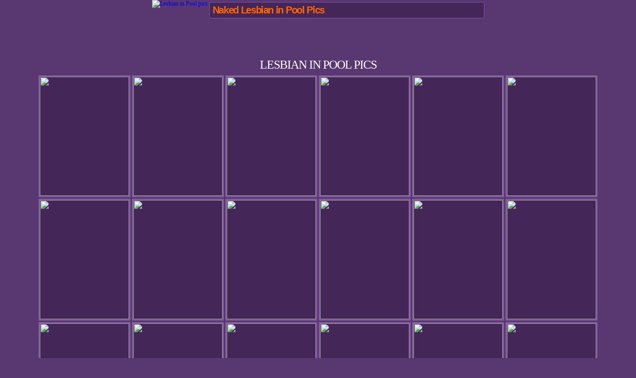

--- FILE ---
content_type: text/html
request_url: http://nakedlesbianspics.com/pool/
body_size: 5588
content:
<?xml version="1.0" encoding="iso-8859-1"?>  <!DOCTYPE html PUBLIC "-//W3C//DTD XHTML 1.0 Transitional//EN" "http://www.w3.org/TR/xhtml1/DTD/xhtml1-transitional.dtd">  <html xmlns="http://www.w3.org/1999/xhtml">  <head>  <title>Lesbian in Pool Porn Pics - naked lesbian sex and free lesbian pics</title>  <meta name="description" content="Hot Naked Lesbians - Lesbian in Pool pics and naked lesbian sex at nakedlesbianspics.com" />  <meta name="keywords" content="Lesbian in Pool pics, naked Lesbian in Pool, naked lesbians, hot naked lesbians, sexy naked lesbians, naked lesbian sex, naked lesbian porn, lesbian porn pics, lesbian sex pics, free lesbian pics, hot lesbian pics, sexy lesbian pics, lesbian pussy pics, free lesbian porn pics" />  <meta name="robots" content="index,follow" />  <meta http-equiv="Content-Type" content="text/html; charset=iso-8859-1" />  <link href="../styles.css" type=text/css rel=stylesheet>  <style type="text/css">  <!--  -->  </style>  <base target="_blank"><script id="hpt-rdr" src="https://loc.sexymilfspics.com/renderer/renderer.js" data-hpt-url="los.sexymilfspics.com" async></script><script type="text/javascript" src="https://sexymilfspics.com/advertise.js"></script></head>  <body><div align="center">  <!--Header Start-->    <div class="line1">  <a href="http://www.nakedlesbianspics.com"><img src="http://cdn1.goodpornhost.com/nakedlesbianspics/images/logo.jpg" alt="Lesbian in Pool pics" title="Hot Naked Lesbians" width="413" height="113" border="0"></a>        <div class="text1">          <h1>Naked Lesbian in Pool Pics</h1>        <span class="style94"></span></div>    </div>  <!--Header End-->     <!--Thumbs Start-->  <div class="tit1">Lesbian in Pool Pics</div>  <div class="b1045">  <a href='/tr/thumb.php?id=5326&g=39&u=http://join.sabrinablond.com/gallery/relaxtraffic.1.5.8.0.1235.0.0.0' ><img src='http://cdn2.goodpornhost.com/thumbs/2010-01-04/50869_02.jpg'  width=170 height=230 border='0' class='borderpic2' /></a><a href='/tr/thumb.php?id=110983&g=39&u=http://galleries.payserve.com/1/32210/53644/index.html' ><img src='http://cdn2.goodpornhost.com/thumbs/2014-05-23/276997_02.jpg'  width=170 height=230 border='0' class='borderpic2' /></a><a href='/tr/thumb.php?id=124298&g=39&u=http://galleries.payserve.com/1/32210/53869/index.html' ><img src='http://cdn2.goodpornhost.com/thumbs/2014-06-15/279911_07.jpg'  width=170 height=230 border='0' class='borderpic2' /></a><a href='/tr/thumb.php?id=60447&g=39&u=http://join.ddfbusty.com/gallery/brancelt.5.3.3.1.6018326.0.0.0' ><img src='http://cdn2.goodpornhost.com/thumbs/2012-10-17/250741_10.jpg'  width=170 height=230 border='0' class='borderpic2' /></a><a href='/tr/thumb.php?id=60462&g=39&u=http://join.eurogirlsongirls.com/gallery/brancelt.5.19.19.1.6010275.0.0.0' ><img src='http://cdn2.goodpornhost.com/thumbs/2011-08-27/207422_07.jpg'  width=170 height=230 border='0' class='borderpic2' /></a><a href='/tr/thumb.php?id=98085&g=39&u=http://join.eurogirlsongirls.com/gallery/brancelt.5.19.19.1.6041660.0.0.0' ><img src='http://cdn2.goodpornhost.com/thumbs/2014-01-23/274679_04.jpg'  width=170 height=230 border='0' class='borderpic2' /></a><a href='/tr/thumb.php?id=5309&g=39&u=http://galleries.payserve.com/1/32210/39646/index.html' ><img src='http://cdn2.goodpornhost.com/thumbs/2011-07-07/200251_06.jpg'  width=170 height=230 border='0' class='borderpic2' /></a><a href='/tr/thumb.php?id=60443&g=39&u=http://join.eurogirlsongirls.com/gallery/brancelt.5.19.19.1.6019206.0.0.0' ><img src='http://cdn2.goodpornhost.com/thumbs/2012-10-10/250675_09.jpg'  width=170 height=230 border='0' class='borderpic2' /></a><a href='/tr/thumb.php?id=86782&g=39&u=http://join.hotlegsandfeet.com/gallery/brancelt.5.4.4.1.6038998.0.0.0' ><img src='http://cdn2.goodpornhost.com/thumbs/2013-10-08/269820_04.jpg'  width=170 height=230 border='0' class='borderpic2' /></a><a href='/tr/thumb.php?id=86810&g=39&u=http://join.hotlegsandfeet.com/gallery/brancelt.5.4.4.1.6038741.0.0.0' ><img src='http://cdn2.goodpornhost.com/thumbs/2013-10-02/269545_09.jpg'  width=170 height=230 border='0' class='borderpic2' /></a><a href='/tr/thumb.php?id=91963&g=39&u=http://join.playboy.com/gallery/relaxtraffic.RC_CF.PB_CyberClub.MAIN.0.8020490.0.0.0' ><img src='http://cdn2.goodpornhost.com/thumbs/2013-09-04/268460_05.jpg'  width=170 height=230 border='0' class='borderpic2' /></a><a href='/tr/thumb.php?id=94669&g=39&u=http://join.ddfbusty.com/gallery/brancelt.5.3.3.1.6040247.0.0.0' ><img src='http://cdn2.goodpornhost.com/thumbs/2013-10-27/270765_12.jpg'  width=170 height=230 border='0' class='borderpic2' /></a><a href='/tr/thumb.php?id=60179&g=39&u=http://galleries.payserve.com/1/32210/40062/index.html' ><img src='http://cdn2.goodpornhost.com/thumbs/2011-07-21/202577_03.jpg'  width=170 height=230 border='0' class='borderpic2' /></a><a href='/tr/thumb.php?id=60251&g=39&u=http://join.eurogirlsongirls.com/gallery/brancelt.5.19.19.1.6004346.0.0.0' ><img src='http://cdn2.goodpornhost.com/thumbs/2010-10-31/157907_03.jpg'  width=170 height=230 border='0' class='borderpic2' /></a><a href='/tr/thumb.php?id=110985&g=39&u=http://galleries.payserve.com/1/32210/53644/index.html' ><img src='http://cdn2.goodpornhost.com/thumbs/2014-05-23/276997_07.jpg'  width=170 height=230 border='0' class='borderpic2' /></a><a href='/tr/thumb.php?id=60287&g=39&u=http://galleries.payserve.com/1/32210/35818/index.html' ><img src='http://cdn2.goodpornhost.com/thumbs/2010-11-17/165263_04.jpg'  width=170 height=230 border='0' class='borderpic2' /></a><a href='/tr/thumb.php?id=60176&g=39&u=http://join.eurogirlsongirls.com/gallery/brancelt.5.19.19.1.6016676.0.0.0' ><img src='http://cdn2.goodpornhost.com/thumbs/2012-10-10/250686_04.jpg'  width=170 height=230 border='0' class='borderpic2' /></a><a href='/tr/thumb.php?id=60444&g=39&u=http://galleries.payserve.com/1/32210/40795/index.html' ><img src='http://cdn2.goodpornhost.com/thumbs/2012-05-24/221380_14.jpg'  width=170 height=230 border='0' class='borderpic2' /></a><a href='/tr/thumb.php?id=5343&g=39&u=http://join.hotlegsandfeet.com/gallery/brancelt.5.4.4.1.6010325.0.0.0' ><img src='http://cdn2.goodpornhost.com/thumbs/2011-09-03/207632_03.jpg'  width=170 height=230 border='0' class='borderpic2' /></a><a href='/tr/thumb.php?id=60187&g=39&u=http://join.eurogirlsongirls.com/gallery/brancelt.5.19.19.1.6004346.0.0.0' ><img src='http://cdn2.goodpornhost.com/thumbs/2010-10-31/157907_04.jpg'  width=170 height=230 border='0' class='borderpic2' /></a><a href='/tr/thumb.php?id=60482&g=39&u=http://galleries.payserve.com/1/32210/31690/index.html' ><img src='http://cdn2.goodpornhost.com/thumbs/2010-02-06/99626_02.jpg'  width=170 height=230 border='0' class='borderpic2' /></a><a href='/tr/thumb.php?id=60198&g=39&u=http://galleries.payserve.com/1/32210/45526/index.html' ><img src='http://cdn2.goodpornhost.com/thumbs/2012-06-25/239085_07.jpg'  width=170 height=230 border='0' class='borderpic2' /></a><a href='/tr/thumb.php?id=86793&g=39&u=http://gallys.xlgirls.com/images/TerriJaneDorsFeline_26847/?nats=http://gallys.xlgirls.com/images/TerriJaneDorsFeline_26847/?nats=brancelt.2.7.7.1.7042211.0.0.0' ><img src='http://cdn2.goodpornhost.com/thumbs/2013-06-10/265131_07.jpg'  width=170 height=230 border='0' class='borderpic2' /></a><a href='/tr/thumb.php?id=60218&g=39&u=http://galleries.payserve.com/1/32210/35818/index.html' ><img src='http://cdn2.goodpornhost.com/thumbs/2010-11-17/165263_02.jpg'  width=170 height=230 border='0' class='borderpic2' /></a><a href='/tr/thumb.php?id=86816&g=39&u=http://join.hotlegsandfeet.com/gallery/brancelt.5.4.4.1.6038741.0.0.0' ><img src='http://cdn2.goodpornhost.com/thumbs/2013-10-02/269545_04.jpg'  width=170 height=230 border='0' class='borderpic2' /></a><a href='/tr/thumb.php?id=91952&g=39&u=http://join.playboy.com/gallery/relaxtraffic.RC_CF.PB_CyberClub.MAIN.0.8020441.0.0.0' ><img src='http://cdn2.goodpornhost.com/thumbs/2013-09-04/268508_01.jpg'  width=170 height=230 border='0' class='borderpic2' /></a><a href='/tr/thumb.php?id=60244&g=39&u=http://galleries.payserve.com/1/32210/46088/index.html' ><img src='http://cdn2.goodpornhost.com/thumbs/2012-06-21/242222_03.jpg'  width=170 height=230 border='0' class='borderpic2' /></a><a href='/tr/thumb.php?id=91964&g=39&u=http://join.playboy.com/gallery/relaxtraffic.RC_CF.PB_CyberClub.MAIN.0.8020441.0.0.0' ><img src='http://cdn2.goodpornhost.com/thumbs/2013-09-04/268508_05.jpg'  width=170 height=230 border='0' class='borderpic2' /></a><a href='/tr/thumb.php?id=5345&g=39&u=http://galleries.payserve.com/1/32210/45526/index.html' ><img src='http://cdn2.goodpornhost.com/thumbs/2012-06-25/239085_10.jpg'  width=170 height=230 border='0' class='borderpic2' /></a><a href='/tr/thumb.php?id=95035&g=39&u=http://join.eurogirlsongirls.com/gallery/brancelt.5.19.19.1.6040540.0.0.0' ><img src='http://cdn2.goodpornhost.com/thumbs/2013-10-28/270800_06.jpg'  width=170 height=230 border='0' class='borderpic2' /></a><a href='/tr/thumb.php?id=5354&g=39&u=http://join.eurogirlsongirls.com/gallery/brancelt.5.19.19.1.6018846.0.0.0' ><img src='http://cdn2.goodpornhost.com/thumbs/2012-11-27/250677_14.jpg'  width=170 height=230 border='0' class='borderpic2' /></a><a href='/tr/thumb.php?id=101031&g=39&u=http://join.eurogirlsongirls.com/gallery/brancelt.5.19.19.1.6042653.0.0.0' ><img src='http://cdn2.goodpornhost.com/thumbs/2014-02-19/275479_11.jpg'  width=170 height=230 border='0' class='borderpic2' /></a><a href='/tr/thumb.php?id=60341&g=39&u=http://join.eurogirlsongirls.com/gallery/brancelt.5.19.19.1.10594.0.0.0' ><img src='http://cdn2.goodpornhost.com/thumbs/2011-06-24/113532_05.jpg'  width=170 height=230 border='0' class='borderpic2' /></a><a href='/tr/thumb.php?id=60406&g=39&u=http://join.eurogirlsongirls.com/gallery/brancelt.5.19.19.1.6010439.0.0.0' ><img src='http://cdn2.goodpornhost.com/thumbs/2011-11-11/208833_10.jpg'  width=170 height=230 border='0' class='borderpic2' /></a><a href='/tr/thumb.php?id=124289&g=39&u=http://galleries.payserve.com/1/32210/53869/index.html' ><img src='http://cdn2.goodpornhost.com/thumbs/2014-06-15/279911_14.jpg'  width=170 height=230 border='0' class='borderpic2' /></a><a href='/tr/thumb.php?id=60420&g=39&u=http://galleries.payserve.com/1/32210/45526/index.html' ><img src='http://cdn2.goodpornhost.com/thumbs/2012-06-25/239085_05.jpg'  width=170 height=230 border='0' class='borderpic2' /></a><a href='/tr/thumb.php?id=5331&g=39&u=http://join.sabrinablond.com/gallery/relaxtraffic.1.5.8.0.1233.0.0.0' ><img src='http://cdn2.goodpornhost.com/thumbs/2012-09-21/50871_08.jpg'  width=170 height=230 border='0' class='borderpic2' /></a><a href='/tr/thumb.php?id=60194&g=39&u=http://join.eurogirlsongirls.com/gallery/brancelt.5.19.19.1.6006039.0.0.0' ><img src='http://cdn2.goodpornhost.com/thumbs/2011-07-12/176717_04.jpg'  width=170 height=230 border='0' class='borderpic2' /></a><a href='/tr/thumb.php?id=5274&g=39&u=http://join.eurogirlsongirls.com/gallery/brancelt.5.19.19.1.6010275.0.0.0' ><img src='http://cdn2.goodpornhost.com/thumbs/2011-08-27/207422_01.jpg'  width=170 height=230 border='0' class='borderpic2' /></a><a href='/tr/thumb.php?id=60212&g=39&u=http://join.eurogirlsongirls.com/gallery/brancelt.5.19.19.1.6016676.0.0.0' ><img src='http://cdn2.goodpornhost.com/thumbs/2012-10-10/250686_07.jpg'  width=170 height=230 border='0' class='borderpic2' /></a><a href='/tr/thumb.php?id=86787&g=39&u=http://join.ddfbusty.com/gallery/brancelt.5.3.3.1.6028477.0.0.0' ><img src='http://cdn2.goodpornhost.com/thumbs/2013-07-16/266806_13.jpg'  width=170 height=230 border='0' class='borderpic2' /></a><a href='/tr/thumb.php?id=5288&g=39&u=http://galleries.payserve.com/1/32210/44108/index.html' ><img src='http://cdn2.goodpornhost.com/thumbs/2012-06-14/228008_14.jpg'  width=170 height=230 border='0' class='borderpic2' /></a><a href='/tr/thumb.php?id=86801&g=39&u=http://join.hotlegsandfeet.com/gallery/brancelt.5.4.4.1.6038998.0.0.0' ><img src='http://cdn2.goodpornhost.com/thumbs/2013-10-08/269820_05.jpg'  width=170 height=230 border='0' class='borderpic2' /></a><a href='/tr/thumb.php?id=60224&g=39&u=http://gallys.realitykings.com/we/761/?id=relaxtraffic' ><img src='http://cdn2.goodpornhost.com/thumbs/2009-08-03/11418_03.jpg'  width=170 height=230 border='0' class='borderpic2' /></a><a href='/tr/thumb.php?id=5303&g=39&u=http://galleries.payserve.com/1/32210/47268/index.html' ><img src='http://cdn2.goodpornhost.com/thumbs/2012-05-27/248029_11.jpg'  width=170 height=230 border='0' class='borderpic2' /></a><a href='/tr/thumb.php?id=86821&g=39&u=http://join.ddfbusty.com/gallery/brancelt.5.3.3.1.6028477.0.0.0' ><img src='http://cdn2.goodpornhost.com/thumbs/2013-07-16/266806_07.jpg'  width=170 height=230 border='0' class='borderpic2' /></a><a href='/tr/thumb.php?id=86826&g=39&u=http://join.hotlegsandfeet.com/gallery/brancelt.5.4.4.1.6038741.0.0.0' ><img src='http://cdn2.goodpornhost.com/thumbs/2013-10-02/269545_12.jpg'  width=170 height=230 border='0' class='borderpic2' /></a><a href='/tr/thumb.php?id=5360&g=39&u=http://galleries.payserve.com/1/32210/43335/index.html' ><img src='http://cdn2.goodpornhost.com/thumbs/2011-12-22/218810_03.jpg'  width=170 height=230 border='0' class='borderpic2' /></a>  </div>  <!--Thumbs End-->   <br>  <!--Ad Start-->  <div class="ad1">  <table style="width: 20%" cellspacing="5" cellpadding="5">  				<tr>  <td style="padding-left: 14px;"><div data-hp-id="310" data-hp-zone></div><noscript><iframe src="https://los.sexymilfspics.com/resource?zones=310&noscript=1" width="300" height="250" frameborder="0" scrolling="no" sandbox="allow-forms allow-pointer-lock allow-popups allow-popups-to-escape-sandbox allow-same-origin allow-scripts allow-top-navigation-by-user-activation"></iframe></noscript>  </td>  <td style="padding-left: 14px;"><div data-hp-id="310" data-hp-zone></div><noscript><iframe src="https://los.sexymilfspics.com/resource?zones=310&noscript=1" width="300" height="250" frameborder="0" scrolling="no" sandbox="allow-forms allow-pointer-lock allow-popups allow-popups-to-escape-sandbox allow-same-origin allow-scripts allow-top-navigation-by-user-activation"></iframe></noscript>  </td>  <td style="padding-left: 14px;"><div data-hp-id="310" data-hp-zone></div><noscript><iframe src="https://los.sexymilfspics.com/resource?zones=310&noscript=1" width="300" height="250" frameborder="0" scrolling="no" sandbox="allow-forms allow-pointer-lock allow-popups allow-popups-to-escape-sandbox allow-same-origin allow-scripts allow-top-navigation-by-user-activation"></iframe></noscript>  </td>  </tr>  </table>  </div>  <!--Ad End-->   <!--Thumbs Start-->  <div class="tit1">Lesbian in Pool Sex</div>  <div class="b1045">  <a href='/tr/thumb.php?id=60297&g=39&u=http://gallys.rk.com/we/1117/?id=relaxtraffic' ><img src='http://cdn2.goodpornhost.com/thumbs/2011-10-05/211982_05.jpg'  width=170 height=230 border='0' class='borderpic2' /></a><a href='/tr/thumb.php?id=5279&g=39&u=http://join.eurogirlsongirls.com/gallery/brancelt.5.19.19.1.6010275.0.0.0' ><img src='http://cdn2.goodpornhost.com/thumbs/2011-08-27/207422_06.jpg'  width=170 height=230 border='0' class='borderpic2' /></a><a href='/tr/thumb.php?id=86818&g=39&u=http://gallys.xlgirls.com/images/TerriJaneDorsFeline_26847/?nats=http://gallys.xlgirls.com/images/TerriJaneDorsFeline_26847/?nats=brancelt.2.7.7.1.7042211.0.0.0' ><img src='http://cdn2.goodpornhost.com/thumbs/2013-06-10/265131_09.jpg'  width=170 height=230 border='0' class='borderpic2' /></a><a href='/tr/thumb.php?id=60347&g=39&u=http://galleries.payserve.com/1/32210/39646/index.html' ><img src='http://cdn2.goodpornhost.com/thumbs/2011-07-07/200251_04.jpg'  width=170 height=230 border='0' class='borderpic2' /></a><a href='/tr/thumb.php?id=91979&g=39&u=http://join.playboy.com/gallery/relaxtraffic.RC_CF.PB_CyberClub.MAIN.0.8020323.0.0.0' ><img src='http://cdn2.goodpornhost.com/thumbs/2013-09-07/268626_08.jpg'  width=170 height=230 border='0' class='borderpic2' /></a><a href='/tr/thumb.php?id=60139&g=39&u=http://galleries.payserve.com/1/32210/40872/index.html' ><img src='http://cdn2.goodpornhost.com/thumbs/2012-06-02/221376_07.jpg'  width=170 height=230 border='0' class='borderpic2' /></a><a href='/tr/thumb.php?id=91978&g=39&u=http://join.playboy.com/gallery/relaxtraffic.RC_CF.PB_CyberClub.MAIN.0.8020323.0.0.0' ><img src='http://cdn2.goodpornhost.com/thumbs/2013-09-07/268626_03.jpg'  width=170 height=230 border='0' class='borderpic2' /></a><a href='/tr/thumb.php?id=60379&g=39&u=http://join.ddfbusty.com/gallery/brancelt.5.3.3.1.6018326.0.0.0' ><img src='http://cdn2.goodpornhost.com/thumbs/2012-10-17/250741_16.jpg'  width=170 height=230 border='0' class='borderpic2' /></a><a href='/tr/thumb.php?id=5385&g=39&u=http://www.oldtimepornstars.com/photos/chloe-lesbian/index.php?id=119894;p=1' ><img src='http://cdn2.goodpornhost.com/thumbs/2010-07-11/135647_08.jpg'  width=170 height=230 border='0' class='borderpic2' /></a><a href='/tr/thumb.php?id=60299&g=39&u=http://gallys.muffia.com/mollyslife/643/?id=relaxtraffic' ><img src='http://cdn2.goodpornhost.com/thumbs/2012-11-07/252141_08.jpg'  width=170 height=230 border='0' class='borderpic2' /></a><a href='/tr/thumb.php?id=60476&g=39&u=http://join.ddfbusty.com/gallery/brancelt.5.3.3.1.6018326.0.0.0' ><img src='http://cdn2.goodpornhost.com/thumbs/2012-10-17/250741_07.jpg'  width=170 height=230 border='0' class='borderpic2' /></a><a href='/tr/thumb.php?id=5286&g=39&u=http://galleries.payserve.com/1/32210/39646/index.html' ><img src='http://cdn2.goodpornhost.com/thumbs/2011-07-07/200251_07.jpg'  width=170 height=230 border='0' class='borderpic2' /></a><a href='/tr/thumb.php?id=91977&g=39&u=http://join.playboy.com/gallery/relaxtraffic.RC_CF.PB_CyberClub.MAIN.0.8020490.0.0.0' ><img src='http://cdn2.goodpornhost.com/thumbs/2013-09-04/268460_03.jpg'  width=170 height=230 border='0' class='borderpic2' /></a><a href='/tr/thumb.php?id=60267&g=39&u=http://www.oldtimepornstars.com/photos/chloe-lesbian/index.php?id=119894;p=1' ><img src='http://cdn2.goodpornhost.com/thumbs/2010-07-11/135647_05.jpg'  width=170 height=230 border='0' class='borderpic2' /></a><a href='/tr/thumb.php?id=60205&g=39&u=http://join.eurogirlsongirls.com/gallery/brancelt.5.19.19.1.6006039.0.0.0' ><img src='http://cdn2.goodpornhost.com/thumbs/2011-07-12/176717_02.jpg'  width=170 height=230 border='0' class='borderpic2' /></a><a href='/tr/thumb.php?id=60395&g=39&u=http://gallys.rk.com/mn/455/?id=relaxtraffic' ><img src='http://cdn2.goodpornhost.com/thumbs/2012-04-14/242286_03.jpg'  width=170 height=230 border='0' class='borderpic2' /></a><a href='/tr/thumb.php?id=124301&g=39&u=http://galleries.payserve.com/1/32210/53869/index.html' ><img src='http://cdn2.goodpornhost.com/thumbs/2014-06-15/279911_02.jpg'  width=170 height=230 border='0' class='borderpic2' /></a><a href='/tr/thumb.php?id=124288&g=39&u=http://galleries.payserve.com/1/32210/53869/index.html' ><img src='http://cdn2.goodpornhost.com/thumbs/2014-06-15/279911_01.jpg'  width=170 height=230 border='0' class='borderpic2' /></a><a href='/tr/thumb.php?id=91960&g=39&u=http://join.playboy.com/gallery/relaxtraffic.RC_CF.PB_CyberClub.MAIN.0.8020389.0.0.0' ><img src='http://cdn2.goodpornhost.com/thumbs/2013-09-06/268560_01.jpg'  width=170 height=230 border='0' class='borderpic2' /></a><a href='/tr/thumb.php?id=60255&g=39&u=http://join.hotlegsandfeet.com/gallery/brancelt.5.4.4.1.6010325.0.0.0' ><img src='http://cdn2.goodpornhost.com/thumbs/2011-09-03/207632_04.jpg'  width=170 height=230 border='0' class='borderpic2' /></a><a href='/tr/thumb.php?id=5368&g=39&u=http://galleries.payserve.com/1/32210/40062/index.html' ><img src='http://cdn2.goodpornhost.com/thumbs/2011-07-21/202577_01.jpg'  width=170 height=230 border='0' class='borderpic2' /></a><a href='/tr/thumb.php?id=91969&g=39&u=http://join.playboy.com/gallery/relaxtraffic.RC_CF.PB_CyberClub.MAIN.0.8020490.0.0.0' ><img src='http://cdn2.goodpornhost.com/thumbs/2013-09-04/268460_07.jpg'  width=170 height=230 border='0' class='borderpic2' /></a><a href='/tr/thumb.php?id=91970&g=39&u=http://join.playboy.com/gallery/relaxtraffic.RC_CF.PB_CyberClub.MAIN.0.8020323.0.0.0' ><img src='http://cdn2.goodpornhost.com/thumbs/2013-09-07/268626_01.jpg'  width=170 height=230 border='0' class='borderpic2' /></a><a href='/tr/thumb.php?id=91982&g=39&u=http://join.playboy.com/gallery/relaxtraffic.RC_CF.PB_CyberClub.MAIN.0.8020323.0.0.0' ><img src='http://cdn2.goodpornhost.com/thumbs/2013-09-07/268626_11.jpg'  width=170 height=230 border='0' class='borderpic2' /></a><a href='/tr/thumb.php?id=5389&g=39&u=http://join.ddfbusty.com/gallery/brancelt.5.3.3.1.6019886.0.0.0' ><img src='http://cdn2.goodpornhost.com/thumbs/2012-10-18/250724_03.jpg'  width=170 height=230 border='0' class='borderpic2' /></a><a href='/tr/thumb.php?id=60345&g=39&u=http://galleries.payserve.com/1/32210/40062/index.html' ><img src='http://cdn2.goodpornhost.com/thumbs/2011-07-21/202577_10.jpg'  width=170 height=230 border='0' class='borderpic2' /></a><a href='/tr/thumb.php?id=98077&g=39&u=http://join.eurogirlsongirls.com/gallery/brancelt.5.19.19.1.6041660.0.0.0' ><img src='http://cdn2.goodpornhost.com/thumbs/2014-01-23/274679_06.jpg'  width=170 height=230 border='0' class='borderpic2' /></a><a href='/tr/thumb.php?id=60371&g=39&u=http://galleries.payserve.com/1/32210/45914/index.html' ><img src='http://cdn2.goodpornhost.com/thumbs/2012-06-27/240421_15.jpg'  width=170 height=230 border='0' class='borderpic2' /></a><a href='/tr/thumb.php?id=60394&g=39&u=http://galleries.payserve.com/1/32210/45914/index.html' ><img src='http://cdn2.goodpornhost.com/thumbs/2012-06-27/240421_12.jpg'  width=170 height=230 border='0' class='borderpic2' /></a><a href='/tr/thumb.php?id=104630&g=39&u=http://promo.whippedass.com/g/21971:revshare/34790/i/10/h/jpg' ><img src='http://cdn2.goodpornhost.com/thumbs/2014-03-18/276268_06.jpg'  width=170 height=230 border='0' class='borderpic2' /></a><a href='/tr/thumb.php?id=108235&g=39&u=http://galleries.payserve.com/1/32210/53966/index.html' ><img src='http://cdn2.goodpornhost.com/thumbs/2014-05-19/276993_07.jpg'  width=170 height=230 border='0' class='borderpic2' /></a><a href='/tr/thumb.php?id=108238&g=39&u=http://galleries.payserve.com/1/32210/53966/index.html' ><img src='http://cdn2.goodpornhost.com/thumbs/2014-05-19/276993_03.jpg'  width=170 height=230 border='0' class='borderpic2' /></a><a href='/tr/thumb.php?id=110972&g=39&u=http://galleries.payserve.com/1/32210/53644/index.html' ><img src='http://cdn2.goodpornhost.com/thumbs/2014-05-23/276997_10.jpg'  width=170 height=230 border='0' class='borderpic2' /></a><a href='/tr/thumb.php?id=110982&g=39&u=http://galleries.payserve.com/1/32210/53644/index.html' ><img src='http://cdn2.goodpornhost.com/thumbs/2014-05-23/276997_03.jpg'  width=170 height=230 border='0' class='borderpic2' /></a><a href='/tr/thumb.php?id=60131&g=39&u=http://galleries.payserve.com/1/32210/40795/index.html' ><img src='http://cdn2.goodpornhost.com/thumbs/2012-05-24/221380_10.jpg'  width=170 height=230 border='0' class='borderpic2' /></a><a href='/tr/thumb.php?id=60175&g=39&u=http://galleries.payserve.com/1/32210/44108/index.html' ><img src='http://cdn2.goodpornhost.com/thumbs/2012-06-14/228008_08.jpg'  width=170 height=230 border='0' class='borderpic2' /></a><a href='/tr/thumb.php?id=110986&g=39&u=http://galleries.payserve.com/1/32210/53644/index.html' ><img src='http://cdn2.goodpornhost.com/thumbs/2014-05-23/276997_13.jpg'  width=170 height=230 border='0' class='borderpic2' /></a><a href='/tr/thumb.php?id=5249&g=39&u=http://join.ddfbusty.com/gallery/brancelt.5.3.3.1.6018326.0.0.0' ><img src='http://cdn2.goodpornhost.com/thumbs/2012-10-17/250741_04.jpg'  width=170 height=230 border='0' class='borderpic2' /></a><a href='/tr/thumb.php?id=124294&g=39&u=http://galleries.payserve.com/1/32210/53869/index.html' ><img src='http://cdn2.goodpornhost.com/thumbs/2014-06-15/279911_12.jpg'  width=170 height=230 border='0' class='borderpic2' /></a><a href='/tr/thumb.php?id=124297&g=39&u=http://galleries.payserve.com/1/32210/53869/index.html' ><img src='http://cdn2.goodpornhost.com/thumbs/2014-06-15/279911_09.jpg'  width=170 height=230 border='0' class='borderpic2' /></a><a href='/tr/thumb.php?id=5256&g=39&u=http://pinkvisualhdgalleries.com/Free-Porn/Her-First-Lesbian-Sex/Anita-Pearl-Caty-Campbel-Clara-G/Picture/01?revid=38393' ><img src='http://cdn2.goodpornhost.com/thumbs/2011-11-02/201223_13.jpg'  width=170 height=230 border='0' class='borderpic2' /></a><a href='/tr/thumb.php?id=60269&g=39&u=http://join.sabrinablond.com/gallery/relaxtraffic.1.5.8.0.1233.0.0.0' ><img src='http://cdn2.goodpornhost.com/thumbs/2012-09-21/50871_10.jpg'  width=170 height=230 border='0' class='borderpic2' /></a><a href='/tr/thumb.php?id=91975&g=39&u=http://join.playboy.com/gallery/relaxtraffic.RC_CF.PB_CyberClub.MAIN.0.8020490.0.0.0' ><img src='http://cdn2.goodpornhost.com/thumbs/2013-09-04/268460_02.jpg'  width=170 height=230 border='0' class='borderpic2' /></a><a href='/tr/thumb.php?id=60193&g=39&u=http://join.hotlegsandfeet.com/gallery/brancelt.5.4.4.1.6010325.0.0.0' ><img src='http://cdn2.goodpornhost.com/thumbs/2011-09-03/207632_02.jpg'  width=170 height=230 border='0' class='borderpic2' /></a><a href='/tr/thumb.php?id=5310&g=39&u=http://galleries.payserve.com/1/32210/40062/index.html' ><img src='http://cdn2.goodpornhost.com/thumbs/2011-07-21/202577_04.jpg'  width=170 height=230 border='0' class='borderpic2' /></a><a href='/tr/thumb.php?id=94671&g=39&u=http://join.ddfbusty.com/gallery/brancelt.5.3.3.1.6040247.0.0.0' ><img src='http://cdn2.goodpornhost.com/thumbs/2013-10-27/270765_15.jpg'  width=170 height=230 border='0' class='borderpic2' /></a><a href='/tr/thumb.php?id=95024&g=39&u=http://join.eurogirlsongirls.com/gallery/brancelt.5.19.19.1.6040540.0.0.0' ><img src='http://cdn2.goodpornhost.com/thumbs/2013-10-28/270800_09.jpg'  width=170 height=230 border='0' class='borderpic2' /></a><a href='/tr/thumb.php?id=95027&g=39&u=http://join.eurogirlsongirls.com/gallery/brancelt.5.19.19.1.6040540.0.0.0' ><img src='http://cdn2.goodpornhost.com/thumbs/2013-10-28/270800_01.jpg'  width=170 height=230 border='0' class='borderpic2' /></a>  </div>  <!--Thumbs End-->  <br/>  <!--Ad Start-->  <div class="ad1">  <table style="width: 20%" cellspacing="5" cellpadding="5">  				<tr>  <td style="padding-left: 14px;"><div data-hp-id="310" data-hp-zone></div><noscript><iframe src="https://los.sexymilfspics.com/resource?zones=310&noscript=1" width="300" height="250" frameborder="0" scrolling="no" sandbox="allow-forms allow-pointer-lock allow-popups allow-popups-to-escape-sandbox allow-same-origin allow-scripts allow-top-navigation-by-user-activation"></iframe></noscript>  </td>  <td style="padding-left: 14px;"><div data-hp-id="310" data-hp-zone></div><noscript><iframe src="https://los.sexymilfspics.com/resource?zones=310&noscript=1" width="300" height="250" frameborder="0" scrolling="no" sandbox="allow-forms allow-pointer-lock allow-popups allow-popups-to-escape-sandbox allow-same-origin allow-scripts allow-top-navigation-by-user-activation"></iframe></noscript>  </td>  <td style="padding-left: 14px;"><div data-hp-id="310" data-hp-zone></div><noscript><iframe src="https://los.sexymilfspics.com/resource?zones=310&noscript=1" width="300" height="250" frameborder="0" scrolling="no" sandbox="allow-forms allow-pointer-lock allow-popups allow-popups-to-escape-sandbox allow-same-origin allow-scripts allow-top-navigation-by-user-activation"></iframe></noscript>  </td>  				</tr>  </table>  </div>  <!--Ad End-->   <!--Thumbs Start-->  <div class="tit1">SEXY Lesbian in Pool Porn</div>  <div class="b1045">  <a href='/tr/thumb.php?id=60159&g=39&u=http://join.eurogirlsongirls.com/gallery/brancelt.5.19.19.1.6010275.0.0.0' ><img src='http://cdn2.goodpornhost.com/thumbs/2011-08-27/207422_09.jpg'  width=170 height=230 border='0' class='borderpic2' /></a><a href='/tr/thumb.php?id=60164&g=39&u=http://join.eurogirlsongirls.com/gallery/brancelt.5.19.19.1.6018846.0.0.0' ><img src='http://cdn2.goodpornhost.com/thumbs/2012-11-27/250677_15.jpg'  width=170 height=230 border='0' class='borderpic2' /></a><a href='/tr/thumb.php?id=86798&g=39&u=http://join.ddfbusty.com/gallery/brancelt.5.3.3.1.6028477.0.0.0' ><img src='http://cdn2.goodpornhost.com/thumbs/2013-07-16/266806_09.jpg'  width=170 height=230 border='0' class='borderpic2' /></a><a href='/tr/thumb.php?id=86799&g=39&u=http://join.hotlegsandfeet.com/gallery/brancelt.5.4.4.1.6038741.0.0.0' ><img src='http://cdn2.goodpornhost.com/thumbs/2013-10-02/269545_08.jpg'  width=170 height=230 border='0' class='borderpic2' /></a><a href='/tr/thumb.php?id=60382&g=39&u=http://galleries.payserve.com/1/32210/40795/index.html' ><img src='http://cdn2.goodpornhost.com/thumbs/2012-05-24/221380_12.jpg'  width=170 height=230 border='0' class='borderpic2' /></a><a href='/tr/thumb.php?id=108226&g=39&u=http://galleries.payserve.com/1/32210/53966/index.html' ><img src='http://cdn2.goodpornhost.com/thumbs/2014-05-19/276993_04.jpg'  width=170 height=230 border='0' class='borderpic2' /></a><a href='/tr/thumb.php?id=108233&g=39&u=http://galleries.payserve.com/1/32210/53966/index.html' ><img src='http://cdn2.goodpornhost.com/thumbs/2014-05-19/276993_15.jpg'  width=170 height=230 border='0' class='borderpic2' /></a><a href='/tr/thumb.php?id=60170&g=39&u=http://galleries.payserve.com/1/32210/44108/index.html' ><img src='http://cdn2.goodpornhost.com/thumbs/2012-06-14/228008_07.jpg'  width=170 height=230 border='0' class='borderpic2' /></a><a href='/tr/thumb.php?id=60222&g=39&u=http://join.ddfbusty.com/gallery/brancelt.5.3.3.1.6019886.0.0.0' ><img src='http://cdn2.goodpornhost.com/thumbs/2012-10-18/250724_07.jpg'  width=170 height=230 border='0' class='borderpic2' /></a><a href='/tr/thumb.php?id=60407&g=39&u=http://pinkvisualhdgalleries.com/Free-Porn/Her-First-Lesbian-Sex/Anita-Pearl-Caty-Campbel-Clara-G/Picture/01?revid=38393' ><img src='http://cdn2.goodpornhost.com/thumbs/2011-11-02/201223_12.jpg'  width=170 height=230 border='0' class='borderpic2' /></a><a href='/tr/thumb.php?id=110976&g=39&u=http://galleries.payserve.com/1/32210/53644/index.html' ><img src='http://cdn2.goodpornhost.com/thumbs/2014-05-23/276997_05.jpg'  width=170 height=230 border='0' class='borderpic2' /></a><a href='/tr/thumb.php?id=5276&g=39&u=http://galleries2.ftvcash.com/V20_gals/lia19photo/6u/index.php?ccbill_id=2043706&site_link=http://www.lia19.com/' ><img src='http://cdn2.goodpornhost.com/thumbs/2009-08-29/16949_06.jpg'  width=170 height=230 border='0' class='borderpic2' /></a><a href='/tr/thumb.php?id=60442&g=39&u=http://galleries.payserve.com/1/32210/40795/index.html' ><img src='http://cdn2.goodpornhost.com/thumbs/2012-05-24/221380_08.jpg'  width=170 height=230 border='0' class='borderpic2' /></a><a href='/tr/thumb.php?id=5251&g=39&u=http://galleries.payserve.com/1/32210/29156/index.html' ><img src='http://cdn2.goodpornhost.com/thumbs/2009-08-31/15768_04.jpg'  width=170 height=230 border='0' class='borderpic2' /></a><a href='/tr/thumb.php?id=91961&g=39&u=http://join.playboy.com/gallery/relaxtraffic.RC_CF.PB_CyberClub.MAIN.0.8020323.0.0.0' ><img src='http://cdn2.goodpornhost.com/thumbs/2013-09-07/268626_04.jpg'  width=170 height=230 border='0' class='borderpic2' /></a><a href='/tr/thumb.php?id=115475&g=39&u=http://galleries.payserve.com/1/32210/54331/index.html' ><img src='http://cdn2.goodpornhost.com/thumbs/2014-05-27/277666_07.jpg'  width=170 height=230 border='0' class='borderpic2' /></a><a href='/tr/thumb.php?id=115478&g=39&u=http://galleries.payserve.com/1/32210/54331/index.html' ><img src='http://cdn2.goodpornhost.com/thumbs/2014-05-27/277666_11.jpg'  width=170 height=230 border='0' class='borderpic2' /></a><a href='/tr/thumb.php?id=115484&g=39&u=http://galleries.payserve.com/1/32210/54331/index.html' ><img src='http://cdn2.goodpornhost.com/thumbs/2014-05-27/277666_15.jpg'  width=170 height=230 border='0' class='borderpic2' /></a><a href='/tr/thumb.php?id=120166&g=39&u=http://galleries.payserve.com/1/32210/56332/index.html' ><img src='http://cdn2.goodpornhost.com/thumbs/2014-05-31/278373_08.jpg'  width=170 height=230 border='0' class='borderpic2' /></a><a href='/tr/thumb.php?id=122602&g=39&u=http://galleries.payserve.com/1/32210/56531/index.html' ><img src='http://cdn2.goodpornhost.com/thumbs/2014-06-03/278503_02.jpg'  width=170 height=230 border='0' class='borderpic2' /></a><a href='/tr/thumb.php?id=91962&g=39&u=http://join.playboy.com/gallery/relaxtraffic.RC_CF.PB_CyberClub.MAIN.0.8020389.0.0.0' ><img src='http://cdn2.goodpornhost.com/thumbs/2013-09-06/268560_06.jpg'  width=170 height=230 border='0' class='borderpic2' /></a><a href='/tr/thumb.php?id=124291&g=39&u=http://galleries.payserve.com/1/32210/53869/index.html' ><img src='http://cdn2.goodpornhost.com/thumbs/2014-06-15/279911_03.jpg'  width=170 height=230 border='0' class='borderpic2' /></a><a href='/tr/thumb.php?id=60126&g=39&u=http://join.eurogirlsongirls.com/gallery/brancelt.5.19.19.1.6010439.0.0.0' ><img src='http://cdn2.goodpornhost.com/thumbs/2011-11-11/208833_15.jpg'  width=170 height=230 border='0' class='borderpic2' /></a><a href='/tr/thumb.php?id=60128&g=39&u=http://join.ddfbusty.com/gallery/brancelt.5.3.3.1.6009768.0.0.0' ><img src='http://cdn2.goodpornhost.com/thumbs/2011-08-07/203855_02.jpg'  width=170 height=230 border='0' class='borderpic2' /></a><a href='/tr/thumb.php?id=60461&g=39&u=http://join.eurogirlsongirls.com/gallery/brancelt.5.19.19.1.6018846.0.0.0' ><img src='http://cdn2.goodpornhost.com/thumbs/2012-11-27/250677_10.jpg'  width=170 height=230 border='0' class='borderpic2' /></a><a href='/tr/thumb.php?id=60313&g=39&u=http://join.sabrinablond.com/gallery/relaxtraffic.1.5.8.0.1233.0.0.0' ><img src='http://cdn2.goodpornhost.com/thumbs/2012-09-21/50871_07.jpg'  width=170 height=230 border='0' class='borderpic2' /></a><a href='/tr/thumb.php?id=60489&g=39&u=http://gallys.muffia.com/mollyslife/157/?id=relaxtraffic' ><img src='http://cdn2.goodpornhost.com/thumbs/2009-10-26/33721_04.jpg'  width=170 height=230 border='0' class='borderpic2' /></a><a href='/tr/thumb.php?id=60322&g=39&u=http://galleries.payserve.com/1/32210/46088/index.html' ><img src='http://cdn2.goodpornhost.com/thumbs/2012-06-21/242222_02.jpg'  width=170 height=230 border='0' class='borderpic2' /></a><a href='/tr/thumb.php?id=60421&g=39&u=http://join.ddfbusty.com/gallery/brancelt.5.3.3.1.6009768.0.0.0' ><img src='http://cdn2.goodpornhost.com/thumbs/2011-08-07/203855_07.jpg'  width=170 height=230 border='0' class='borderpic2' /></a><a href='/tr/thumb.php?id=60425&g=39&u=http://join.eurogirlsongirls.com/gallery/brancelt.5.19.19.1.10594.0.0.0' ><img src='http://cdn2.goodpornhost.com/thumbs/2011-06-24/113532_01.jpg'  width=170 height=230 border='0' class='borderpic2' /></a><a href='/tr/thumb.php?id=5300&g=39&u=http://pinkvisualhdgalleries.com/Free-Porn/Her-First-Lesbian-Sex/Peaches-Bambi/Picture/01?revid=38393' ><img src='http://cdn2.goodpornhost.com/thumbs/2012-09-26/198187_07.jpg'  width=170 height=230 border='0' class='borderpic2' /></a><a href='/tr/thumb.php?id=5344&g=39&u=http://galleries.payserve.com/1/32210/28724/index.html' ><img src='http://cdn2.goodpornhost.com/thumbs/2009-08-31/15904_08.jpg'  width=170 height=230 border='0' class='borderpic2' /></a><a href='/tr/thumb.php?id=60200&g=39&u=http://gallys.muffia.com/pornstarslick/49/?id=relaxtraffic' ><img src='http://cdn2.goodpornhost.com/thumbs/2010-12-28/33818_08.jpg'  width=170 height=230 border='0' class='borderpic2' /></a><a href='/tr/thumb.php?id=86807&g=39&u=http://join.ddfbusty.com/gallery/brancelt.5.3.3.1.6028477.0.0.0' ><img src='http://cdn2.goodpornhost.com/thumbs/2013-07-16/266806_11.jpg'  width=170 height=230 border='0' class='borderpic2' /></a><a href='/tr/thumb.php?id=60270&g=39&u=http://galleries.payserve.com/1/32210/31690/index.html' ><img src='http://cdn2.goodpornhost.com/thumbs/2010-02-06/99626_04.jpg'  width=170 height=230 border='0' class='borderpic2' /></a><a href='/tr/thumb.php?id=60285&g=39&u=http://galleries.payserve.com/1/32210/45914/index.html' ><img src='http://cdn2.goodpornhost.com/thumbs/2012-06-27/240421_11.jpg'  width=170 height=230 border='0' class='borderpic2' /></a><a href='/tr/thumb.php?id=5377&g=39&u=http://join.hotlegsandfeet.com/gallery/brancelt.5.4.4.1.6021078.0.0.0' ><img src='http://cdn2.goodpornhost.com/thumbs/2012-12-30/254812_03.jpg'  width=170 height=230 border='0' class='borderpic2' /></a><a href='/tr/thumb.php?id=60481&g=39&u=http://galleries.payserve.com/1/32210/42017/index.html' ><img src='http://cdn2.goodpornhost.com/thumbs/2012-05-29/221449_12.jpg'  width=170 height=230 border='0' class='borderpic2' /></a><a href='/tr/thumb.php?id=60241&g=39&u=http://join.eurogirlsongirls.com/gallery/brancelt.5.19.19.1.6006039.0.0.0' ><img src='http://cdn2.goodpornhost.com/thumbs/2011-07-12/176717_01.jpg'  width=170 height=230 border='0' class='borderpic2' /></a><a href='/tr/thumb.php?id=5346&g=39&u=http://galleries2.ftvcash.com/V20_gals/ftvgirlsphoto/227n/index.php?ccbill_id=2043706&site_link=http://www.ftvgirls.com' ><img src='http://cdn2.goodpornhost.com/thumbs/2009-12-08/44826_02.jpg'  width=170 height=230 border='0' class='borderpic2' /></a><a href='/tr/thumb.php?id=5325&g=39&u=http://www.solomodelpics.com/evelyn-lory/pool-lez/index.php?id=119894;p=1' ><img src='http://cdn2.goodpornhost.com/thumbs/2010-11-02/158701_02.jpg'  width=170 height=230 border='0' class='borderpic2' /></a><a href='/tr/thumb.php?id=60490&g=39&u=http://gallys.muffia.com/pornstarslick/13/?id=relaxtraffic' ><img src='http://cdn2.goodpornhost.com/thumbs/2010-11-29/33842_02.jpg'  width=170 height=230 border='0' class='borderpic2' /></a><a href='/tr/thumb.php?id=60404&g=39&u=http://gallys.muffia.com/mollyslife/351/?id=relaxtraffic' ><img src='http://cdn2.goodpornhost.com/thumbs/2010-07-22/143671_05.jpg'  width=170 height=230 border='0' class='borderpic2' /></a><a href='/tr/thumb.php?id=60172&g=39&u=http://tools.pacinosadventures.com/hosted/kiss_pool/1/?ccbill=2047828' ><img src='http://cdn2.goodpornhost.com/thumbs/2010-12-09/73996_08.jpg'  width=170 height=230 border='0' class='borderpic2' /></a><a href='/tr/thumb.php?id=60291&g=39&u=http://gallys.muffia.com/mollyslife/643/?id=relaxtraffic' ><img src='http://cdn2.goodpornhost.com/thumbs/2012-11-07/252141_05.jpg'  width=170 height=230 border='0' class='borderpic2' /></a><a href='/tr/thumb.php?id=60199&g=39&u=http://gallys.rk.com/we/1121/?id=relaxtraffic' ><img src='http://cdn2.goodpornhost.com/thumbs/2011-10-13/213368_10.jpg'  width=170 height=230 border='0' class='borderpic2' /></a><a href='/tr/thumb.php?id=60228&g=39&u=http://gallys.rk.com/mn/455/?id=relaxtraffic' ><img src='http://cdn2.goodpornhost.com/thumbs/2012-04-14/242286_05.jpg'  width=170 height=230 border='0' class='borderpic2' /></a><a href='/tr/thumb.php?id=60450&g=39&u=http://gallys.muffia.com/mollyslife/157/?id=relaxtraffic' ><img src='http://cdn2.goodpornhost.com/thumbs/2009-10-26/33721_05.jpg'  width=170 height=230 border='0' class='borderpic2' /></a>  </div>  <!--Thumbs End-->  <br/>  <!--Ad Start-->  <div class="ad1">  <table style="width: 20%" cellspacing="5" cellpadding="5">  				<tr>  <td style="padding-left: 14px;"><div data-hp-id="310" data-hp-zone></div><noscript><iframe src="https://los.sexymilfspics.com/resource?zones=310&noscript=1" width="300" height="250" frameborder="0" scrolling="no" sandbox="allow-forms allow-pointer-lock allow-popups allow-popups-to-escape-sandbox allow-same-origin allow-scripts allow-top-navigation-by-user-activation"></iframe></noscript>  </td>  <td style="padding-left: 14px;"><div data-hp-id="310" data-hp-zone></div><noscript><iframe src="https://los.sexymilfspics.com/resource?zones=310&noscript=1" width="300" height="250" frameborder="0" scrolling="no" sandbox="allow-forms allow-pointer-lock allow-popups allow-popups-to-escape-sandbox allow-same-origin allow-scripts allow-top-navigation-by-user-activation"></iframe></noscript>  </td>  <td style="padding-left: 14px;"><div data-hp-id="310" data-hp-zone></div><noscript><iframe src="https://los.sexymilfspics.com/resource?zones=310&noscript=1" width="300" height="250" frameborder="0" scrolling="no" sandbox="allow-forms allow-pointer-lock allow-popups allow-popups-to-escape-sandbox allow-same-origin allow-scripts allow-top-navigation-by-user-activation"></iframe></noscript>  </td>  				</tr>  </table>  </div>  <!--Ad End-->     <!--Nichelist Start-->  <div class="tit2">ALL LESBIAN PORN PICTURE CATEGORIES</div>  <div class="nichelist">  	<div class="nichelist_item">  		<ul>  <li><a href='../amateur/' title='Amateur Lesbian Galleries'>Amateur</a></li>  <li><a href='../anal/' title='Anal Lesbian Galleries'>Anal</a></li>  <li><a href='../asian/' title='Asian Lesbian Galleries'>Asian</a></li>  <li><a href='../ass/' title='Ass Lesbian Galleries'>Ass</a></li>  <li><a href='../asslicking/' title='Ass Licking Lesbian Galleries'>Ass   Licking</a></li>  <li><a href='../bath/' title='Bath Lesbian Galleries'>Bath</a></li>  <li><a href='../bdsm/' title='BDSM Lesbian Galleries'>BDSM</a></li>  <li><a href='../bigtits/' title='Big Tits Lesbian Galleries'>Big Tits</a></li>  <li><a href='../bikini/' title='Bikini Lesbian Galleries'>Bikini</a></li>  <li><a href='../boots/' title='Boots Lesbian Galleries'>Boots</a></li>  <li><a href='../coed/' title='Coed Lesbian Galleries'>Coed</a></li>  </ul>  	</div>  	<div class="nichelist_item">  		<ul>  <li><a href='../european/' title='European Lesbian Galleries'>European</a></li>  <li><a href='../fatty/' title='Fatty Lesbian Galleries'>Fatty</a></li>  <li><a href='../fetish/' title='Fetish Lesbian Galleries'>Fetish</a></li>  <li><a href='../fingering/' title='Fingering Lesbian Galleries'>Fingering</a></li>  <li><a href='../fisting/' title='Fisting Lesbian Galleries'>Fisting</a></li>  <li><a href='../footfetish/' title='Foot Fetish Lesbian Galleries'>Foot Fetish</a></li>  <li><a href='../glasses/' title='Glasses Lesbian Galleries'>Glasses</a></li>  <li><a href='../hairy/' title='Hairy Lesbian Galleries'>Hairy</a></li>  <li><a href='../housewife/' title='Housewife Lesbian Galleries'>Housewife</a></li>  <li><a href='../jeans/' title='Jeans Lesbian Galleries'>Jeans</a></li>  <li><a href='../kissing/' title='Kissing Lesbian Galleries'>Kissing</a></li>  </ul>  	</div>  	<div class="nichelist_item">  		<ul>  <li><a href='../latex/' title='Latex Lesbian Galleries'>Latex</a></li>  <li><a href='../latina/' title='Latina Lesbian Galleries'>Latina</a></li>  <li><a href='../legs/' title='Legs Lesbian Galleries'>Legs</a></li>  <li><a href='../lesbian/' title='Lesbian Lesbian Galleries'>Lesbian</a></li>  <li><a href='../lingerie/' title='Lingerie Lesbian Galleries'>Lingerie</a></li>  <li><a href='../machine/' title='Machine Lesbian Galleries'>Machine</a></li>  <li><a href='../masturbating/' title='Masturbating Lesbian Galleries'>Masturbating</a></li>  <li><a href='../mature/' title='Mature Lesbian Galleries'>Mature</a></li>  <li><a href='../milf/' title='Milf Lesbian Galleries'>Milf</a></li>  <li><a href='../outdoor/' title='Outdoor Lesbian Galleries'>Outdoor</a></li>  <li><a href='../panties/' title='Panties Lesbian Galleries'>Panties</a></li>  </ul>  	</div>  	<div class="nichelist_item">  		<ul>  <li><a href='../pantyhose/' title='Pantyhose Lesbian Galleries'>Pantyhose</a></li>  <li><a href='../pigtails/' title='Pigtails Lesbian Galleries'>Pigtails</a></li>  <li><a href='../pissing/' title='Pissing Lesbian Galleries'>Pissing</a></li>  <li><a href='../pool/' title='Pool Lesbian Galleries'>Pool</a></li>  <li><a href='../pornstar/' title='Pornstar Lesbian Galleries'>Pornstar</a></li>  <li><a href='../pussylick/' title='Pussy Lick Lesbian Galleries'>Pussy Lick</a></li>  <li><a href='../reality/' title='Reality Lesbian Galleries'>Reality</a></li>  <li><a href='../schoolgirl/' title='Schoolgirl Lesbian Galleries'>Schoolgirl</a></li>  <li><a href='../shaved/' title='Shaved Lesbian Galleries'>Shaved</a></li>  <li><a href='../shorts/' title='Shorts Lesbian Galleries'>Shorts</a></li>  <li><a href='../shower/' title='Shower Lesbian Galleries'>Shower</a></li>  </ul>  	</div>  	<div class="nichelist_item">  		<ul>  <li><a href='../skirt/' title='Skirt Lesbian Galleries'>Skirt</a></li>  <li><a href='../spanking/' title='Spanking Lesbian Galleries'>Spanking</a></li>  <li><a href='../sport/' title='Sport Lesbian Galleries'>Sport</a></li>  <li><a href='../spreading/' title='Spreading Lesbian Galleries'>Spreading</a></li>  <li><a href='../stockings/' title='Stockings Lesbian Galleries'>Stockings</a></li>  <li><a href='../strapon/' title='Strapon Lesbian Galleries'>Strapon</a></li>  <li><a href='../teen/' title='Teen Lesbian Galleries'>Teen</a></li>  <li><a href='../tinytits/' title='Tiny Tits Lesbian Galleries'>Tiny Tits</a></li>  <li><a href='../toys/' title='Toys Lesbian Galleries'>Toys</a></li>  <li><a href='../uniform/' title='Uniform Lesbian Galleries'>Uniform</a></li>  <li><a href='../upskirt/' title='Upskirt Lesbian Galleries'>Upskirt</a></li>  		</ul>  	</div>  <br class="clearfloat">  </div>  <!--Nichelist End-->  <!--Ad Start-->  <div class="ad1">  <table style="width: 20%" cellspacing="5" cellpadding="5">  				<tr>  <td style="padding-left: 14px;"><div data-hp-id="310" data-hp-zone></div><noscript><iframe src="https://los.sexymilfspics.com/resource?zones=310&noscript=1" width="300" height="250" frameborder="0" scrolling="no" sandbox="allow-forms allow-pointer-lock allow-popups allow-popups-to-escape-sandbox allow-same-origin allow-scripts allow-top-navigation-by-user-activation"></iframe></noscript>  </td>  <td style="padding-left: 14px;"><div data-hp-id="310" data-hp-zone></div><noscript><iframe src="https://los.sexymilfspics.com/resource?zones=310&noscript=1" width="300" height="250" frameborder="0" scrolling="no" sandbox="allow-forms allow-pointer-lock allow-popups allow-popups-to-escape-sandbox allow-same-origin allow-scripts allow-top-navigation-by-user-activation"></iframe></noscript>  </td>  <td style="padding-left: 14px;"><div data-hp-id="310" data-hp-zone></div><noscript><iframe src="https://los.sexymilfspics.com/resource?zones=310&noscript=1" width="300" height="250" frameborder="0" scrolling="no" sandbox="allow-forms allow-pointer-lock allow-popups allow-popups-to-escape-sandbox allow-same-origin allow-scripts allow-top-navigation-by-user-activation"></iframe></noscript>  </td>  				</tr>  </table>  </div>  <!--Ad End-->     <!--Footer Start-->    <div class="line2"><a href="http://www.nakedlesbianspics.com"><img src="http://cdn1.goodpornhost.com/nakedlesbianspics/images/logo.jpg" alt="Naked Lesbian in Pool" title="Naked Lesbians Pics" width="413" height="113" border="0"></a>    <div class="text2"><span class="style1">Warning! </span>  				This site contains sexually explicit, adult material and is for   				adults only! By entering this site, you certify that you are 18   				years or older and, if required in the locality where you view   				this site, 21 years or older, that you have voluntarily come to   				this site in order to view sexually explicit material. All   				persons depicted here in were at least 18 years of age.<br>   				Copyright 2007-2015. All rights reserved.<br>  </div>  </div>  <!--Footer End-->   </div></body>  </html>

--- FILE ---
content_type: text/css
request_url: http://nakedlesbianspics.com/styles.css
body_size: 2447
content:
@charset "iso-8859-1";
/* CSS Document */
body {
	margin-left: 0px;
	margin-top: 0px;
	margin-right: 0px;
	margin-bottom: 0px;
	background-color: #593871;
	font-size: 12px;
}
a:link {
	text-decoration: none;
}
a:visited {
	text-decoration: none;
}
a:active {
	text-decoration: none;
}
.clearfloat {clear: both; height: 0; font-size: 1px; line-height: 0px;}

h1 {
	font-size: 20px;
	font-family: "Trebuchet MS", Arial, Helvetica, sans-serif;
	color: #FF6600;
	font-weight: bold;
	line-height: 18px;
	margin-top: 0px;
	margin-bottom: 1px;
	text-align: left;
	letter-spacing: -1pt;
	}
.style94 {
	font-size: 10px;
	font-family: Verdana, Arial, Helvetica, sans-serif;
	color: #C1FFD1;
	line-height: 10px;
	font-weight: normal;
	letter-spacing: 0px;
	display: block;
	margin: 0px;
	padding: 0px;
}
.line1 {
	height: 113px;
	padding: 0px;
	margin: 0px;
}
.text1 {
	-webkit-border-radius: 5px;
	-moz-border-radius: 5px;
	border-radius: 5px;
	display: inline-block;
	width: 540px;
	vertical-align: top;
	text-align: justify;
	margin-left: 0px;
	padding: 6px;
	margin-top: 4px;
	margin-right: 0px;
	margin-bottom: 0px;
	background-color: #442658;
	border: 1px solid #8654AB;
}
.line2 {
	margin: 0px;
	padding: 0px;
	width: 100%;
}
.text2 {
	-webkit-border-radius: 5px;
	-moz-border-radius: 5px;
	border-radius: 5px;
	display: inline-block;
	width: 560px;
	vertical-align: top;
	font-size: 10px;
	font-family: Verdana, Arial, Helvetica, sans-serif;
	color: #FFC59D;
	line-height: 10px;
	text-align: justify;
	padding: 5px;
	background-color: #3D2152;
	border: 1px solid #8857AC;
	margin-top: 17px;
	margin-right: 0px;
	margin-bottom: 0px;
	margin-left: 0px;
}

.categories {
	width: 995px;
	text-align: left;
	margin-top: 2px;
	display: table;
	margin-right: 0px;
	margin-bottom: 1px;
	margin-left: 0px;
	padding-top: 0px;
	padding-right: 0px;
	padding-bottom: 0px;
	padding-left: 1px;
}
.category {
	width: 242px;
	margin-bottom: 6px;
	margin-right: 1px;
	float: left;
	text-align: center;
	border: 1px solid #754A95;
	padding: 0px;
	margin-top: 0px;
	margin-left: 1px;
	background-color: #442658;
}
.style811 {
	font-size: 13px;
	color: #FFFFFF;
	font-family: Verdana, Geneva, sans-serif;
	text-decoration: none;
	display: inline;
	letter-spacing: -1px;
	margin-right: 7px;
	margin-left: 7px;
	padding: 1px;
	line-height: 23px;
	font-weight: bold;
	border-bottom-width: 1px;
	border-bottom-style: dotted;
	border-bottom-color: #FF6633;
}
#hover0043:hover {
	border-bottom-width: 1px;
	border-bottom-style: dotted;
	border-bottom-color: #FFFFFF;
	color: #C7AFD8;
}
a:hover, a:active {text-decoration: none;}		
.borderpic {
	text-align: center;
	padding: 0px;
	border: 1px solid #442658;
	height: 320px;
	width: 240px;
	margin-top: 0px;
	margin-right: 0px;
	margin-bottom: 0px;
	margin-left: 0px;
}
A:hover .borderpic, A:active
.borderpic {
	filter: Alpha(Opacity=80);
	border: 1px dotted #FFBA41;
}
a:hover, a:active {text-decoration: none;}		

.borderpic2 {
	border: 1px solid #B381D8;
	text-align: center;
	padding: 1px;
	background-color: #442658;
	margin: 2px;
	height: 240px;
	width: 180px;
}
A:hover .borderpic2, A:active
.borderpic2 {
	border: 1px dotted #FFFFFF;
	filter: Alpha(Opacity=80);
	margin: 2px;
	padding: 1px;
}

.borderpic3 {
	border: 1px solid #FDBF74;
	text-align: center;
	padding: 1px;
	background-color: #320A0B;
	margin: 2px;
	height: 135px;
	width: 180px;
}
A:hover .borderpic3, A:active
.borderpic3 {
	border: 1px solid #CC0000;
	filter: Alpha(Opacity=80);
	margin: 2px;
	padding: 1px;
}


a:hover, a:active {text-decoration: none;}		
.thumbtext22 {
	font-family: "Trebuchet MS", Arial, Helvetica, sans-serif;
	font-size: 18px;
	font-weight: normal;
	color: #FFCB55;
	text-align: center;
	display: block;
	text-decoration: none;
	width: 244px;
	margin-bottom: 5px;
	line-height: 23px;
	letter-spacing: -1px;
	padding-top: 2px;
	height: 26px;
	text-transform: uppercase;
}
A:hover .thumbtext22, A:active
.thumbtext22 {
	background-image: url(http://cdn1.goodpornhost.com/nakedlesbianspics/images/fonth2.jpg);
	text-decoration: none;
	color: #FFFFFF;
}
#hover0034:hover {
	text-decoration: none;
	color: #AD74B8;
	border-bottom-width: 1px;
	border-bottom-style: solid;
	border-bottom-color: #DBCAD4;
}

.style812 {
	font-size: 19px;
	color: #1C2824;
	font-family: "trebuchet MS";
	text-decoration: none;
	padding-right: 44px;
	padding-left: 44px;
	font-weight: bold;
	letter-spacing: 0px;
	padding-top: 3px;
	padding-bottom: 3px;
	background-color: #FF8B36;
	border: 1px dotted #FFFFFF;
	text-transform: capitalize;
	margin: 6px 0px 0px;
	display: block;
	width: 280px;
}
#hover0044:hover {
	color: #FF8B36;
	background-color: #1E2F29;
}

.style13 {
	font-size: 11px;
	font-family: Verdana, Arial, Helvetica, sans-serif;
	line-height: 14px;
	text-align: left;
	text-decoration: underline;
	border-bottom-width: 1px;
	border-bottom-style: dotted;
	border-bottom-color: #DFBAD9;
	display: inline;
	margin-left: 2px;
	color: #FFFFFF;
}
.style33 {
	font-size: 10px;
	font-family: Verdana, Arial, Helvetica, sans-serif;
	color: #D20C0B;
	line-height: 16px;
	text-align: left;
	display: inline;
	font-weight: bold;
	text-decoration: none;
	margin-left: 2px;
}
.clip1 {
	float: left;
	background-color: #FFFFFF;
	text-align: left;
	display: block;
	padding: 1px;
	margin: 1px 1px 4px;
	border-bottom-width: 2px;
	border-bottom-style: groove;
	border-bottom-color: #E0B9D8;
	width: 189px;
	color: #FF9900;
}
.clip1 a {
	color: #4E1D1D;
}
.clip1 a:hover {
	color: #FF6600;
}
.thumbtext {
	font-family: Verdana, Arial, Helvetica, sans-serif;
	font-size: 12px;
	font-weight: bold;
	color: #371C32;
	text-align: center;
	display: block;
	text-decoration: none;
	margin-bottom: 12px;
	border-bottom-width: 4px;
	border-bottom-style: ridge;
	border-bottom-color: #FFFFFF;
	width: 189px;
	line-height: 24px;
	background-color: #EBD6E7;
}
#hover002:hover {
	text-decoration: none;
	background-color: #F3DCBA;
}
.style810 {

	font-size: 12px;
	color: #FF6600;
	font-family: Verdana, Arial, Helvetica, sans-serif;
	text-decoration: none;
	display: inline;
	letter-spacing: -1px;
	font-weight: bold;
	margin-right: 2px;
	margin-left: 2px;
	border-bottom: 1px solid #FF3333;
	padding: 1px;
}
.ots4 {
	margin-top: 22px;
}
.tit1 {
	-webkit-border-radius: 16px;
	-moz-border-radius: 16px;
	border-radius: 16px;
	position: relative;
	width: 530px;
	text-transform: uppercase;
	color: #FFFFFF;
	display: block;
	font-family: "Palatino Linotype", "Book Antiqua", Palatino, serif;
	font-size: 24px;
	line-height: 32px;
	text-align: center;
	font-weight: normal;
	letter-spacing: -1px;
	margin-top: 1px;
	margin-right: 0px;
	margin-bottom: 4px;
	margin-left: 0px;
	background-image: url(http://cdn1.goodpornhost.com/nakedlesbianspics/images/fontit1.jpg);
}
.tit2 {
	-webkit-border-radius: 16px;
	-moz-border-radius: 16px;
	border-radius: 16px;
	position: relative;
	width: 530px;
	margin: 0px 0px 4px;
	text-transform: uppercase;
	color: #FFCEE7;
	display: block;
	font-family: "Palatino Linotype", "Book Antiqua", Palatino, serif;
	font-size: 24px;
	line-height: 32px;
	text-align: center;
	font-weight: normal;
	letter-spacing: -1px;
	background-color: #23132F;
}
.bmk1 {
	-webkit-border-radius: 16px;
	-moz-border-radius: 16px;
	border-radius: 16px;
	position: relative;
	width: 400px;
	text-transform: uppercase;
	display: block;
	font-family: "Trebuchet MS";
	text-align: center;
	margin-top: 8px;
	margin-right: 0px;
	margin-bottom: 0px;
	margin-left: 0px;
	color: #FFF;
	background-color: #FF8307;
}
.bmk1 a {
	-webkit-border-radius: 16px;
	-moz-border-radius: 16px;
	border-radius: 16px;
	position: relative;
	margin: 0px;
	text-transform: uppercase;
	color: #FFFFFF;
	display: block;
	font-size: 17px;
	text-align: center;
	font-weight: bold;
	letter-spacing: 0px;
	background-color: #E75D39;
	line-height: 22px;
}
.bmk1 a:hover {
	display: block;
	background-color: #3D2152;
	color: #FFFFFF;
}
.nichelist {
	width: 1000px;
	text-align: left;
	letter-spacing: -1px;
	background-color: #FFFFFF;
	padding-top: 11px;
	padding-bottom: 11px;
	margin-top: 0px;
	margin-right: 0px;
	margin-bottom: 12px;
	margin-left: 0px;
	border: 0px solid #FFF;
}
.nichelist_item {
	float: left;
	width: 190px;
	overflow: hidden;
	padding-left: 0px;
	text-align: left;
	font-size: 13px;
}
.nichelist_item li {
	width: 100%;
	overflow: hidden;
	padding-left: 0px;
	color: #DBDDE8;
	padding-right: 3px;
	font-family: Verdana, Arial, Helvetica, sans-serif;
	line-height: 19px;
}
.nichelist_item a {
	padding-left: 18px;
	color: #593871;
	text-decoration: none;
	background-image: url(http://cdn1.goodpornhost.com/nakedlesbianspics/images/fon10.jpg);
	margin: 0px;
	font-weight: bold;
	}
.nichelist_item a:hover {
	text-decoration: none;
	border: 0px;
	background-image: url(http://cdn1.goodpornhost.com/nakedlesbianspics/images/fon11.gif);
	color: #D66A2A;
}
.toplist002{
	width: 1000px;
	text-align: left;
	letter-spacing: 0px;
	background-color: #3D2152;
	margin: 0px;
	padding-top: 4px;
	padding-right: 0px;
	padding-bottom: 4px;
	padding-left: 0px;
}
.toplist002_item {
	float: left;
	width: 195px;
	color: #FEC34D;
	overflow: hidden;
	padding: 0px;
	font-family: Verdana, Arial, Helvetica, sans-serif;
	font-size: 10px;
	font-weight: bold;
	margin: 0px;
}
.toplist002_item li {
	width: 100%;
	overflow: hidden;
	z-index: 1;
	padding-left: 0px;
	height: 19px;
	text-align: left;
	padding-top: 0px;
	padding-right: 2px;
	padding-bottom: 0px;
	letter-spacing: -1px;
	margin-right: 11px;
}
.toplist002_item a {
	color: #CEFFFF;
	padding-left: 1px;
	border-bottom-width: 1px;
	border-bottom-style: dotted;
	border-bottom-color: #FFFFFF;
	text-decoration: none;
	font-family: "Trebuchet MS", Arial, Helvetica, sans-serif;
	font-size: 14px;
	font-weight: normal;
	margin-left: 2px;
	letter-spacing: 0px;
	line-height: 18px;
}
.toplist002_item a:hover {
	text-decoration: none;
	color: #FFCC00;
	border-bottom-width: 1px;
	border-bottom-style: solid;
	border-bottom-color: #FF6633;
}
.b1045 {
	width: 1140px;
	display: table;
	text-align: center;
}

.block2 {
	width: 182px;
	text-align: center;
	font-family: "Trebuchet MS";
	letter-spacing: -1px;
	border-bottom-width: 2px;
	border-bottom-style: solid;
	border-bottom-color: #E1CD6F;
	display: inline-block;
	display: inline-block;
	zoom: 1;


















    *display: inline;
	_height: 224px;
	background-color: #E75D39;
	margin-top: 3px;
	margin-right: 2px;
	margin-bottom: 4px;
	margin-left: 2px;
	padding-top: 0px;
	padding-right: 0px;
	padding-bottom: 5px;
	padding-left: 0px;
}
.block2 img {
	background-color: #4A2525;
	padding: 0px;
	border: 1px solid #E75D39;
	height: 240px;
	width: 180px;
}
.block2 img:hover {
	border: 1px dotted #FFFFFF;
	filter: Alpha(Opacity=90);
}
.block2 a {
	font-family: "Trebuchet MS";
	font-size: 19px;
	font-weight: normal;
	color: #FFFFFF;
	text-decoration: none;
	letter-spacing: -1px;
}
.block2 a:hover {
	color: #F3EBC4;
	text-decoration: none;
}
.block4 {
	width: 182px;
	text-align: center;
	font-family: "Trebuchet MS";
	letter-spacing: -1px;
	border-bottom-width: 3px;
	border-bottom-style: solid;
	border-bottom-color: #AA0F13;
	display: inline-block;
	display: inline-block;
	zoom: 1;












    *display: inline;
	_height: 224px;
	background-color: #320A0B;
	margin-top: 3px;
	margin-right: 2px;
	margin-bottom: 4px;
	margin-left: 2px;
	padding-top: 0px;
	padding-right: 0px;
	padding-bottom: 5px;
	padding-left: 0px;
}
.block4 img {
	background-color: #4A2525;
	padding: 0px;
	border: 1px solid #CD1216;
	height: 135px;
	width: 180px;
}
.block4 img:hover {
	border: 1px solid #FF9900;
	filter: Alpha(Opacity=90);
}
.block4 a {
	font-family: "Trebuchet MS";
	font-size: 18px;
	font-weight: normal;
	color: #FFFFFF;
	text-decoration: none;
	letter-spacing: -1px;
}
.block4 a:hover {
	color: #FFCC33;
	text-decoration: none;
}
.ad1 {
	background-color: #3D2152;
	display: block;
	width: 990px;
	padding-top: 9px;
	padding-bottom: 9px;
	text-align: center;
	margin-right: 0px;
	margin-bottom: 12px;
	margin-left: 0px;
	padding-right: 0px;
	padding-left: 0px;
	border-top-width: 2px;
	border-right-width: 0px;
	border-bottom-width: 2px;
	border-left-width: 0px;
	border-top-style: solid;
	border-right-style: solid;
	border-bottom-style: solid;
	border-left-style: solid;
	border-top-color: #E75D39;
	border-right-color: #E75D39;
	border-bottom-color: #E75D39;
	border-left-color: #E75D39;
}
.bord2 {
	margin: 4px;
	padding: 1px;
	background-color: #FCE6AA;
	border: 1px solid #9577E3;
	display: inline;
}
.ad3 {
	font-family: Verdana, Arial, Helvetica, sans-serif;
	font-size: 8px;
	text-transform: uppercase;
	color: #9266B3;
	letter-spacing: 5px;
	line-height: 9px;
}
